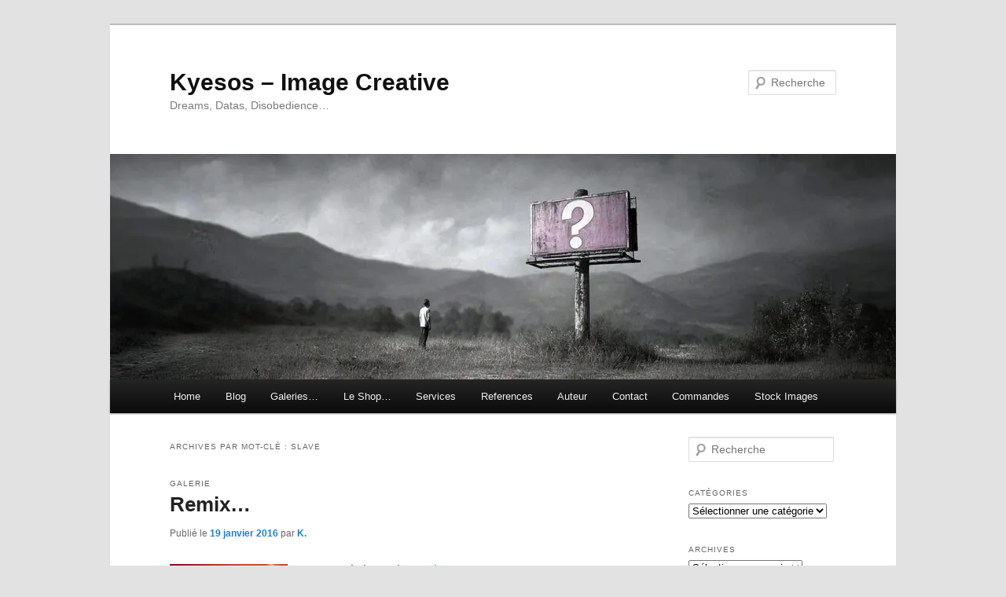

--- FILE ---
content_type: text/html; charset=UTF-8
request_url: https://www.kyesos.com/tag/slave/
body_size: 9779
content:
<!DOCTYPE html>
<html lang="fr-FR">
<head>
<meta charset="UTF-8" />
<meta name="viewport" content="width=device-width, initial-scale=1.0" />
<title>
slave | Kyesos &#8211; Image Creative	</title>
<link rel="profile" href="https://gmpg.org/xfn/11" />
<link rel="stylesheet" type="text/css" media="all" href="https://www.kyesos.com/wp-content/themes/twentyeleven/style.css?ver=20251202" />
<link rel="pingback" href="https://www.kyesos.com/xmlrpc.php">
<meta name='robots' content='max-image-preview:large' />
<link rel='dns-prefetch' href='//secure.gravatar.com' />
<link rel='dns-prefetch' href='//stats.wp.com' />
<link rel='dns-prefetch' href='//v0.wordpress.com' />
<link rel='dns-prefetch' href='//widgets.wp.com' />
<link rel='dns-prefetch' href='//s0.wp.com' />
<link rel='dns-prefetch' href='//0.gravatar.com' />
<link rel='dns-prefetch' href='//1.gravatar.com' />
<link rel='dns-prefetch' href='//2.gravatar.com' />
<link rel='preconnect' href='//i0.wp.com' />
<link rel="alternate" type="application/rss+xml" title="Kyesos - Image Creative &raquo; Flux" href="https://www.kyesos.com/feed/" />
<link rel="alternate" type="application/rss+xml" title="Kyesos - Image Creative &raquo; Flux des commentaires" href="https://www.kyesos.com/comments/feed/" />
<link rel="alternate" type="application/rss+xml" title="Kyesos - Image Creative &raquo; Flux de l’étiquette slave" href="https://www.kyesos.com/tag/slave/feed/" />
<style id='wp-img-auto-sizes-contain-inline-css' type='text/css'>
img:is([sizes=auto i],[sizes^="auto," i]){contain-intrinsic-size:3000px 1500px}
/*# sourceURL=wp-img-auto-sizes-contain-inline-css */
</style>
<style id='wp-emoji-styles-inline-css' type='text/css'>

	img.wp-smiley, img.emoji {
		display: inline !important;
		border: none !important;
		box-shadow: none !important;
		height: 1em !important;
		width: 1em !important;
		margin: 0 0.07em !important;
		vertical-align: -0.1em !important;
		background: none !important;
		padding: 0 !important;
	}
/*# sourceURL=wp-emoji-styles-inline-css */
</style>
<style id='wp-block-library-inline-css' type='text/css'>
:root{--wp-block-synced-color:#7a00df;--wp-block-synced-color--rgb:122,0,223;--wp-bound-block-color:var(--wp-block-synced-color);--wp-editor-canvas-background:#ddd;--wp-admin-theme-color:#007cba;--wp-admin-theme-color--rgb:0,124,186;--wp-admin-theme-color-darker-10:#006ba1;--wp-admin-theme-color-darker-10--rgb:0,107,160.5;--wp-admin-theme-color-darker-20:#005a87;--wp-admin-theme-color-darker-20--rgb:0,90,135;--wp-admin-border-width-focus:2px}@media (min-resolution:192dpi){:root{--wp-admin-border-width-focus:1.5px}}.wp-element-button{cursor:pointer}:root .has-very-light-gray-background-color{background-color:#eee}:root .has-very-dark-gray-background-color{background-color:#313131}:root .has-very-light-gray-color{color:#eee}:root .has-very-dark-gray-color{color:#313131}:root .has-vivid-green-cyan-to-vivid-cyan-blue-gradient-background{background:linear-gradient(135deg,#00d084,#0693e3)}:root .has-purple-crush-gradient-background{background:linear-gradient(135deg,#34e2e4,#4721fb 50%,#ab1dfe)}:root .has-hazy-dawn-gradient-background{background:linear-gradient(135deg,#faaca8,#dad0ec)}:root .has-subdued-olive-gradient-background{background:linear-gradient(135deg,#fafae1,#67a671)}:root .has-atomic-cream-gradient-background{background:linear-gradient(135deg,#fdd79a,#004a59)}:root .has-nightshade-gradient-background{background:linear-gradient(135deg,#330968,#31cdcf)}:root .has-midnight-gradient-background{background:linear-gradient(135deg,#020381,#2874fc)}:root{--wp--preset--font-size--normal:16px;--wp--preset--font-size--huge:42px}.has-regular-font-size{font-size:1em}.has-larger-font-size{font-size:2.625em}.has-normal-font-size{font-size:var(--wp--preset--font-size--normal)}.has-huge-font-size{font-size:var(--wp--preset--font-size--huge)}.has-text-align-center{text-align:center}.has-text-align-left{text-align:left}.has-text-align-right{text-align:right}.has-fit-text{white-space:nowrap!important}#end-resizable-editor-section{display:none}.aligncenter{clear:both}.items-justified-left{justify-content:flex-start}.items-justified-center{justify-content:center}.items-justified-right{justify-content:flex-end}.items-justified-space-between{justify-content:space-between}.screen-reader-text{border:0;clip-path:inset(50%);height:1px;margin:-1px;overflow:hidden;padding:0;position:absolute;width:1px;word-wrap:normal!important}.screen-reader-text:focus{background-color:#ddd;clip-path:none;color:#444;display:block;font-size:1em;height:auto;left:5px;line-height:normal;padding:15px 23px 14px;text-decoration:none;top:5px;width:auto;z-index:100000}html :where(.has-border-color){border-style:solid}html :where([style*=border-top-color]){border-top-style:solid}html :where([style*=border-right-color]){border-right-style:solid}html :where([style*=border-bottom-color]){border-bottom-style:solid}html :where([style*=border-left-color]){border-left-style:solid}html :where([style*=border-width]){border-style:solid}html :where([style*=border-top-width]){border-top-style:solid}html :where([style*=border-right-width]){border-right-style:solid}html :where([style*=border-bottom-width]){border-bottom-style:solid}html :where([style*=border-left-width]){border-left-style:solid}html :where(img[class*=wp-image-]){height:auto;max-width:100%}:where(figure){margin:0 0 1em}html :where(.is-position-sticky){--wp-admin--admin-bar--position-offset:var(--wp-admin--admin-bar--height,0px)}@media screen and (max-width:600px){html :where(.is-position-sticky){--wp-admin--admin-bar--position-offset:0px}}

/*# sourceURL=wp-block-library-inline-css */
</style><style id='global-styles-inline-css' type='text/css'>
:root{--wp--preset--aspect-ratio--square: 1;--wp--preset--aspect-ratio--4-3: 4/3;--wp--preset--aspect-ratio--3-4: 3/4;--wp--preset--aspect-ratio--3-2: 3/2;--wp--preset--aspect-ratio--2-3: 2/3;--wp--preset--aspect-ratio--16-9: 16/9;--wp--preset--aspect-ratio--9-16: 9/16;--wp--preset--color--black: #000;--wp--preset--color--cyan-bluish-gray: #abb8c3;--wp--preset--color--white: #fff;--wp--preset--color--pale-pink: #f78da7;--wp--preset--color--vivid-red: #cf2e2e;--wp--preset--color--luminous-vivid-orange: #ff6900;--wp--preset--color--luminous-vivid-amber: #fcb900;--wp--preset--color--light-green-cyan: #7bdcb5;--wp--preset--color--vivid-green-cyan: #00d084;--wp--preset--color--pale-cyan-blue: #8ed1fc;--wp--preset--color--vivid-cyan-blue: #0693e3;--wp--preset--color--vivid-purple: #9b51e0;--wp--preset--color--blue: #1982d1;--wp--preset--color--dark-gray: #373737;--wp--preset--color--medium-gray: #666;--wp--preset--color--light-gray: #e2e2e2;--wp--preset--gradient--vivid-cyan-blue-to-vivid-purple: linear-gradient(135deg,rgb(6,147,227) 0%,rgb(155,81,224) 100%);--wp--preset--gradient--light-green-cyan-to-vivid-green-cyan: linear-gradient(135deg,rgb(122,220,180) 0%,rgb(0,208,130) 100%);--wp--preset--gradient--luminous-vivid-amber-to-luminous-vivid-orange: linear-gradient(135deg,rgb(252,185,0) 0%,rgb(255,105,0) 100%);--wp--preset--gradient--luminous-vivid-orange-to-vivid-red: linear-gradient(135deg,rgb(255,105,0) 0%,rgb(207,46,46) 100%);--wp--preset--gradient--very-light-gray-to-cyan-bluish-gray: linear-gradient(135deg,rgb(238,238,238) 0%,rgb(169,184,195) 100%);--wp--preset--gradient--cool-to-warm-spectrum: linear-gradient(135deg,rgb(74,234,220) 0%,rgb(151,120,209) 20%,rgb(207,42,186) 40%,rgb(238,44,130) 60%,rgb(251,105,98) 80%,rgb(254,248,76) 100%);--wp--preset--gradient--blush-light-purple: linear-gradient(135deg,rgb(255,206,236) 0%,rgb(152,150,240) 100%);--wp--preset--gradient--blush-bordeaux: linear-gradient(135deg,rgb(254,205,165) 0%,rgb(254,45,45) 50%,rgb(107,0,62) 100%);--wp--preset--gradient--luminous-dusk: linear-gradient(135deg,rgb(255,203,112) 0%,rgb(199,81,192) 50%,rgb(65,88,208) 100%);--wp--preset--gradient--pale-ocean: linear-gradient(135deg,rgb(255,245,203) 0%,rgb(182,227,212) 50%,rgb(51,167,181) 100%);--wp--preset--gradient--electric-grass: linear-gradient(135deg,rgb(202,248,128) 0%,rgb(113,206,126) 100%);--wp--preset--gradient--midnight: linear-gradient(135deg,rgb(2,3,129) 0%,rgb(40,116,252) 100%);--wp--preset--font-size--small: 13px;--wp--preset--font-size--medium: 20px;--wp--preset--font-size--large: 36px;--wp--preset--font-size--x-large: 42px;--wp--preset--spacing--20: 0.44rem;--wp--preset--spacing--30: 0.67rem;--wp--preset--spacing--40: 1rem;--wp--preset--spacing--50: 1.5rem;--wp--preset--spacing--60: 2.25rem;--wp--preset--spacing--70: 3.38rem;--wp--preset--spacing--80: 5.06rem;--wp--preset--shadow--natural: 6px 6px 9px rgba(0, 0, 0, 0.2);--wp--preset--shadow--deep: 12px 12px 50px rgba(0, 0, 0, 0.4);--wp--preset--shadow--sharp: 6px 6px 0px rgba(0, 0, 0, 0.2);--wp--preset--shadow--outlined: 6px 6px 0px -3px rgb(255, 255, 255), 6px 6px rgb(0, 0, 0);--wp--preset--shadow--crisp: 6px 6px 0px rgb(0, 0, 0);}:where(.is-layout-flex){gap: 0.5em;}:where(.is-layout-grid){gap: 0.5em;}body .is-layout-flex{display: flex;}.is-layout-flex{flex-wrap: wrap;align-items: center;}.is-layout-flex > :is(*, div){margin: 0;}body .is-layout-grid{display: grid;}.is-layout-grid > :is(*, div){margin: 0;}:where(.wp-block-columns.is-layout-flex){gap: 2em;}:where(.wp-block-columns.is-layout-grid){gap: 2em;}:where(.wp-block-post-template.is-layout-flex){gap: 1.25em;}:where(.wp-block-post-template.is-layout-grid){gap: 1.25em;}.has-black-color{color: var(--wp--preset--color--black) !important;}.has-cyan-bluish-gray-color{color: var(--wp--preset--color--cyan-bluish-gray) !important;}.has-white-color{color: var(--wp--preset--color--white) !important;}.has-pale-pink-color{color: var(--wp--preset--color--pale-pink) !important;}.has-vivid-red-color{color: var(--wp--preset--color--vivid-red) !important;}.has-luminous-vivid-orange-color{color: var(--wp--preset--color--luminous-vivid-orange) !important;}.has-luminous-vivid-amber-color{color: var(--wp--preset--color--luminous-vivid-amber) !important;}.has-light-green-cyan-color{color: var(--wp--preset--color--light-green-cyan) !important;}.has-vivid-green-cyan-color{color: var(--wp--preset--color--vivid-green-cyan) !important;}.has-pale-cyan-blue-color{color: var(--wp--preset--color--pale-cyan-blue) !important;}.has-vivid-cyan-blue-color{color: var(--wp--preset--color--vivid-cyan-blue) !important;}.has-vivid-purple-color{color: var(--wp--preset--color--vivid-purple) !important;}.has-black-background-color{background-color: var(--wp--preset--color--black) !important;}.has-cyan-bluish-gray-background-color{background-color: var(--wp--preset--color--cyan-bluish-gray) !important;}.has-white-background-color{background-color: var(--wp--preset--color--white) !important;}.has-pale-pink-background-color{background-color: var(--wp--preset--color--pale-pink) !important;}.has-vivid-red-background-color{background-color: var(--wp--preset--color--vivid-red) !important;}.has-luminous-vivid-orange-background-color{background-color: var(--wp--preset--color--luminous-vivid-orange) !important;}.has-luminous-vivid-amber-background-color{background-color: var(--wp--preset--color--luminous-vivid-amber) !important;}.has-light-green-cyan-background-color{background-color: var(--wp--preset--color--light-green-cyan) !important;}.has-vivid-green-cyan-background-color{background-color: var(--wp--preset--color--vivid-green-cyan) !important;}.has-pale-cyan-blue-background-color{background-color: var(--wp--preset--color--pale-cyan-blue) !important;}.has-vivid-cyan-blue-background-color{background-color: var(--wp--preset--color--vivid-cyan-blue) !important;}.has-vivid-purple-background-color{background-color: var(--wp--preset--color--vivid-purple) !important;}.has-black-border-color{border-color: var(--wp--preset--color--black) !important;}.has-cyan-bluish-gray-border-color{border-color: var(--wp--preset--color--cyan-bluish-gray) !important;}.has-white-border-color{border-color: var(--wp--preset--color--white) !important;}.has-pale-pink-border-color{border-color: var(--wp--preset--color--pale-pink) !important;}.has-vivid-red-border-color{border-color: var(--wp--preset--color--vivid-red) !important;}.has-luminous-vivid-orange-border-color{border-color: var(--wp--preset--color--luminous-vivid-orange) !important;}.has-luminous-vivid-amber-border-color{border-color: var(--wp--preset--color--luminous-vivid-amber) !important;}.has-light-green-cyan-border-color{border-color: var(--wp--preset--color--light-green-cyan) !important;}.has-vivid-green-cyan-border-color{border-color: var(--wp--preset--color--vivid-green-cyan) !important;}.has-pale-cyan-blue-border-color{border-color: var(--wp--preset--color--pale-cyan-blue) !important;}.has-vivid-cyan-blue-border-color{border-color: var(--wp--preset--color--vivid-cyan-blue) !important;}.has-vivid-purple-border-color{border-color: var(--wp--preset--color--vivid-purple) !important;}.has-vivid-cyan-blue-to-vivid-purple-gradient-background{background: var(--wp--preset--gradient--vivid-cyan-blue-to-vivid-purple) !important;}.has-light-green-cyan-to-vivid-green-cyan-gradient-background{background: var(--wp--preset--gradient--light-green-cyan-to-vivid-green-cyan) !important;}.has-luminous-vivid-amber-to-luminous-vivid-orange-gradient-background{background: var(--wp--preset--gradient--luminous-vivid-amber-to-luminous-vivid-orange) !important;}.has-luminous-vivid-orange-to-vivid-red-gradient-background{background: var(--wp--preset--gradient--luminous-vivid-orange-to-vivid-red) !important;}.has-very-light-gray-to-cyan-bluish-gray-gradient-background{background: var(--wp--preset--gradient--very-light-gray-to-cyan-bluish-gray) !important;}.has-cool-to-warm-spectrum-gradient-background{background: var(--wp--preset--gradient--cool-to-warm-spectrum) !important;}.has-blush-light-purple-gradient-background{background: var(--wp--preset--gradient--blush-light-purple) !important;}.has-blush-bordeaux-gradient-background{background: var(--wp--preset--gradient--blush-bordeaux) !important;}.has-luminous-dusk-gradient-background{background: var(--wp--preset--gradient--luminous-dusk) !important;}.has-pale-ocean-gradient-background{background: var(--wp--preset--gradient--pale-ocean) !important;}.has-electric-grass-gradient-background{background: var(--wp--preset--gradient--electric-grass) !important;}.has-midnight-gradient-background{background: var(--wp--preset--gradient--midnight) !important;}.has-small-font-size{font-size: var(--wp--preset--font-size--small) !important;}.has-medium-font-size{font-size: var(--wp--preset--font-size--medium) !important;}.has-large-font-size{font-size: var(--wp--preset--font-size--large) !important;}.has-x-large-font-size{font-size: var(--wp--preset--font-size--x-large) !important;}
/*# sourceURL=global-styles-inline-css */
</style>

<style id='classic-theme-styles-inline-css' type='text/css'>
/*! This file is auto-generated */
.wp-block-button__link{color:#fff;background-color:#32373c;border-radius:9999px;box-shadow:none;text-decoration:none;padding:calc(.667em + 2px) calc(1.333em + 2px);font-size:1.125em}.wp-block-file__button{background:#32373c;color:#fff;text-decoration:none}
/*# sourceURL=/wp-includes/css/classic-themes.min.css */
</style>
<link rel='stylesheet' id='twentyeleven-block-style-css' href='https://www.kyesos.com/wp-content/themes/twentyeleven/blocks.css?ver=20240703' type='text/css' media='all' />
<link rel='stylesheet' id='jetpack_likes-css' href='https://www.kyesos.com/wp-content/plugins/jetpack/modules/likes/style.css?ver=15.3.1' type='text/css' media='all' />
<link rel="https://api.w.org/" href="https://www.kyesos.com/wp-json/" /><link rel="alternate" title="JSON" type="application/json" href="https://www.kyesos.com/wp-json/wp/v2/tags/1387" /><link rel="EditURI" type="application/rsd+xml" title="RSD" href="https://www.kyesos.com/xmlrpc.php?rsd" />

	<style>img#wpstats{display:none}</style>
		
<!-- Jetpack Open Graph Tags -->
<meta property="og:type" content="website" />
<meta property="og:title" content="slave &#8211; Kyesos &#8211; Image Creative" />
<meta property="og:url" content="https://www.kyesos.com/tag/slave/" />
<meta property="og:site_name" content="Kyesos - Image Creative" />
<meta property="og:image" content="https://s0.wp.com/i/blank.jpg" />
<meta property="og:image:width" content="200" />
<meta property="og:image:height" content="200" />
<meta property="og:image:alt" content="" />
<meta property="og:locale" content="fr_FR" />
<meta name="twitter:site" content="@Kyesos" />

<!-- End Jetpack Open Graph Tags -->
</head>

<body class="archive tag tag-slave tag-1387 wp-embed-responsive wp-theme-twentyeleven two-column right-sidebar">
<div class="skip-link"><a class="assistive-text" href="#content">Aller au contenu principal</a></div><div class="skip-link"><a class="assistive-text" href="#secondary">Aller au contenu secondaire</a></div><div id="page" class="hfeed">
	<header id="branding">
			<hgroup>
									<h1 id="site-title"><span><a href="https://www.kyesos.com/" rel="home" >Kyesos &#8211; Image Creative</a></span></h1>
										<h2 id="site-description">Dreams, Datas, Disobedience&#8230;</h2>
							</hgroup>

						<a href="https://www.kyesos.com/" rel="home" >
				<img src="https://www.kyesos.com/wp-content/uploads/2025/10/cropped-Kyesos-NowhereLand05-nightshade-intensity-DEFAULT-V1.jpg" width="1000" height="287" alt="Kyesos &#8211; Image Creative" srcset="https://i0.wp.com/www.kyesos.com/wp-content/uploads/2025/10/cropped-Kyesos-NowhereLand05-nightshade-intensity-DEFAULT-V1.jpg?w=1000&amp;ssl=1 1000w, https://i0.wp.com/www.kyesos.com/wp-content/uploads/2025/10/cropped-Kyesos-NowhereLand05-nightshade-intensity-DEFAULT-V1.jpg?resize=300%2C86&amp;ssl=1 300w, https://i0.wp.com/www.kyesos.com/wp-content/uploads/2025/10/cropped-Kyesos-NowhereLand05-nightshade-intensity-DEFAULT-V1.jpg?resize=768%2C220&amp;ssl=1 768w, https://i0.wp.com/www.kyesos.com/wp-content/uploads/2025/10/cropped-Kyesos-NowhereLand05-nightshade-intensity-DEFAULT-V1.jpg?resize=500%2C144&amp;ssl=1 500w" sizes="(max-width: 1000px) 100vw, 1000px" decoding="async" fetchpriority="high" />			</a>
			
									<form method="get" id="searchform" action="https://www.kyesos.com/">
		<label for="s" class="assistive-text">Recherche</label>
		<input type="text" class="field" name="s" id="s" placeholder="Recherche" />
		<input type="submit" class="submit" name="submit" id="searchsubmit" value="Recherche" />
	</form>
			
			<nav id="access">
				<h3 class="assistive-text">Menu principal</h3>
				<div class="menu-all-container"><ul id="menu-all" class="menu"><li id="menu-item-17" class="menu-item menu-item-type-post_type menu-item-object-page menu-item-17"><a href="https://www.kyesos.com/home/">Home</a></li>
<li id="menu-item-14" class="menu-item menu-item-type-post_type menu-item-object-page menu-item-home current_page_parent menu-item-14"><a href="https://www.kyesos.com/home/blog/">Blog</a></li>
<li id="menu-item-16" class="menu-item menu-item-type-post_type menu-item-object-page menu-item-has-children menu-item-16"><a href="https://www.kyesos.com/home/galeries/">Galeries…</a>
<ul class="sub-menu">
	<li id="menu-item-342" class="menu-item menu-item-type-custom menu-item-object-custom menu-item-342"><a href="https://kyesos.com/portfolio-items/meta-object-i-la-genese/">Meta Objets I</a></li>
	<li id="menu-item-343" class="menu-item menu-item-type-custom menu-item-object-custom menu-item-343"><a href="https://kyesos.com/portfolio-items/meta-object-ii-plus-loin/">Meta Objets II</a></li>
	<li id="menu-item-344" class="menu-item menu-item-type-custom menu-item-object-custom menu-item-344"><a href="https://kyesos.com/portfolio-items/la-collection-ixixi/">iXiXi</a></li>
	<li id="menu-item-345" class="menu-item menu-item-type-custom menu-item-object-custom menu-item-345"><a href="https://kyesos.com/portfolio-items/collection-brain-lag/">Brain Lag</a></li>
	<li id="menu-item-346" class="menu-item menu-item-type-custom menu-item-object-custom menu-item-346"><a href="https://kyesos.com/portfolio-items/collection-corners-of-world/">Corners of World</a></li>
	<li id="menu-item-347" class="menu-item menu-item-type-custom menu-item-object-custom menu-item-347"><a href="https://kyesos.com/portfolio-items/collection-robopolis/">Robopolis</a></li>
	<li id="menu-item-348" class="menu-item menu-item-type-custom menu-item-object-custom menu-item-348"><a href="https://kyesos.com/portfolio-items/infornography-i-ii-et-iii-origine/">Infornography I II III</a></li>
	<li id="menu-item-349" class="menu-item menu-item-type-custom menu-item-object-custom menu-item-349"><a href="https://kyesos.com/portfolio-items/infornography-iv-au-dela-de-lecran/">Infornography IV</a></li>
	<li id="menu-item-1511" class="menu-item menu-item-type-custom menu-item-object-custom menu-item-1511"><a href="https://www.kyesos.com/portfolio-items/infornography-v-evasions/">Infornography V</a></li>
	<li id="menu-item-350" class="menu-item menu-item-type-custom menu-item-object-custom menu-item-350"><a href="https://kyesos.com/portfolio-items/collection-on-stage/">On Stage</a></li>
	<li id="menu-item-171" class="menu-item menu-item-type-post_type menu-item-object-page menu-item-171"><a href="https://www.kyesos.com/home/galeries/photo-mix/">Visual-Mix</a></li>
</ul>
</li>
<li id="menu-item-2334" class="menu-item menu-item-type-post_type menu-item-object-page menu-item-2334"><a href="https://www.kyesos.com/home/le-shop/">Le Shop…</a></li>
<li id="menu-item-228" class="menu-item menu-item-type-post_type menu-item-object-page menu-item-has-children menu-item-228"><a href="https://www.kyesos.com/services/">Services</a>
<ul class="sub-menu">
	<li id="menu-item-351" class="menu-item menu-item-type-custom menu-item-object-custom menu-item-351"><a href="https://kyesos.com/portfolio-items/sg01/">Créations graphiques</a></li>
	<li id="menu-item-352" class="menu-item menu-item-type-custom menu-item-object-custom menu-item-352"><a href="https://kyesos.com/portfolio-items/sg02/">Photographie</a></li>
	<li id="menu-item-353" class="menu-item menu-item-type-custom menu-item-object-custom menu-item-353"><a href="https://kyesos.com/portfolio-items/sg03/">Post-production &#038; mastering</a></li>
	<li id="menu-item-354" class="menu-item menu-item-type-custom menu-item-object-custom menu-item-354"><a href="https://kyesos.com/portfolio-items/sg04/">Web &#038; community management</a></li>
</ul>
</li>
<li id="menu-item-19" class="menu-item menu-item-type-post_type menu-item-object-page menu-item-19"><a href="https://www.kyesos.com/references/">References</a></li>
<li id="menu-item-46" class="menu-item menu-item-type-post_type menu-item-object-page menu-item-46"><a href="https://www.kyesos.com/about/">Auteur</a></li>
<li id="menu-item-15" class="menu-item menu-item-type-post_type menu-item-object-page menu-item-15"><a href="https://www.kyesos.com/contact/">Contact</a></li>
<li id="menu-item-1416" class="menu-item menu-item-type-post_type menu-item-object-page menu-item-1416"><a href="https://www.kyesos.com/commandes/">Commandes</a></li>
<li id="menu-item-2349" class="menu-item menu-item-type-post_type menu-item-object-page menu-item-2349"><a href="https://www.kyesos.com/stock-images/">Stock Images</a></li>
</ul></div>			</nav><!-- #access -->
	</header><!-- #branding -->


	<div id="main">

		<section id="primary">
			<div id="content" role="main">

			
				<header class="page-header">
					<h1 class="page-title">
					Archives par mot-clé&nbsp;: <span>slave</span>					</h1>

									</header>

				
				
					
<article id="post-2121" class="post-2121 post type-post status-publish format-gallery has-post-thumbnail hentry category-info category-le-shop category-news-2 category-previews tag-art tag-artwork tag-collector tag-decoration tag-design tag-fetish tag-graphisme tag-happiness tag-illustration tag-image tag-kyesos tag-limite tag-moderne tag-nouveau tag-poster tag-slave tag-tableau tag-tirage post_format-post-format-gallery">
	<header class="entry-header">
		<hgroup>
			<h2 class="entry-title"><a href="https://www.kyesos.com/remix/" rel="bookmark">Remix&#8230;</a></h2>
			<h3 class="entry-format">Galerie</h3>
		</hgroup>

		<div class="entry-meta">
			<span class="sep">Publié le </span><a href="https://www.kyesos.com/remix/" title="12:01" rel="bookmark"><time class="entry-date" datetime="2016-01-19T12:01:10+01:00">19 janvier 2016</time></a><span class="by-author"> <span class="sep"> par </span> <span class="author vcard"><a class="url fn n" href="https://www.kyesos.com/author/khenzu/" title="Afficher tous les articles par K." rel="author">K.</a></span></span>		</div><!-- .entry-meta -->
	</header><!-- .entry-header -->

			<div class="entry-content">
							<figure class="gallery-thumb">
					<a href="https://www.kyesos.com/remix/"><img width="150" height="150" src="https://i0.wp.com/www.kyesos.com/wp-content/uploads/2016/01/Kyesos-Happiness2016.jpg?resize=150%2C150&amp;ssl=1" class="attachment-thumbnail size-thumbnail" alt="Happiness in slavery 2016 colour edition by Kyesos" decoding="async" srcset="https://i0.wp.com/www.kyesos.com/wp-content/uploads/2016/01/Kyesos-Happiness2016.jpg?resize=150%2C150&amp;ssl=1 150w, https://i0.wp.com/www.kyesos.com/wp-content/uploads/2016/01/Kyesos-Happiness2016.jpg?resize=50%2C50&amp;ssl=1 50w, https://i0.wp.com/www.kyesos.com/wp-content/uploads/2016/01/Kyesos-Happiness2016.jpg?resize=240%2C240&amp;ssl=1 240w, https://i0.wp.com/www.kyesos.com/wp-content/uploads/2016/01/Kyesos-Happiness2016.jpg?resize=100%2C100&amp;ssl=1 100w, https://i0.wp.com/www.kyesos.com/wp-content/uploads/2016/01/Kyesos-Happiness2016.jpg?zoom=2&amp;resize=150%2C150&amp;ssl=1 300w, https://i0.wp.com/www.kyesos.com/wp-content/uploads/2016/01/Kyesos-Happiness2016.jpg?zoom=3&amp;resize=150%2C150&amp;ssl=1 450w" sizes="(max-width: 150px) 100vw, 150px" /></a>
	</figure><!-- .gallery-thumb -->

	<p><em>
					Cette galerie contient <a href="https://www.kyesos.com/remix/" title="Permalien vers Remix&#8230;" rel="bookmark">2 photos</a>.					</em></p>
										<p>Dire qu&rsquo;une image est achevée, c&rsquo;est un peu comme prétendre que c&rsquo;est la dernière rotation de la Terre : improbable. C&rsquo;est donc sans complexes que ressort des carton un visuel créé autour de 2007 qui vous avait été présenté en &hellip; <a href="https://www.kyesos.com/remix/">Continuer la lecture <span class="meta-nav">&rarr;</span></a></p>
						</div><!-- .entry-content -->
	
	<footer class="entry-meta">
		
				<span class="cat-links">
			<span class="entry-utility-prep entry-utility-prep-cat-links">Publié dans</span> <a href="https://www.kyesos.com/category/news-2/info/" rel="category tag">Info</a>, <a href="https://www.kyesos.com/category/le-shop/" rel="category tag">Le Shop</a>, <a href="https://www.kyesos.com/category/news-2/" rel="category tag">News</a>, <a href="https://www.kyesos.com/category/news-2/previews/" rel="category tag">Previews</a>		</span>
		
				<span class="sep"> | </span>
					<span class="tag-links">
			<span class="entry-utility-prep entry-utility-prep-tag-links">Marqué avec</span> <a href="https://www.kyesos.com/tag/art/" rel="tag">art</a>, <a href="https://www.kyesos.com/tag/artwork/" rel="tag">artwork</a>, <a href="https://www.kyesos.com/tag/collector/" rel="tag">collector</a>, <a href="https://www.kyesos.com/tag/decoration/" rel="tag">décoration</a>, <a href="https://www.kyesos.com/tag/design/" rel="tag">design</a>, <a href="https://www.kyesos.com/tag/fetish/" rel="tag">fetish</a>, <a href="https://www.kyesos.com/tag/graphisme/" rel="tag">graphisme</a>, <a href="https://www.kyesos.com/tag/happiness/" rel="tag">happiness</a>, <a href="https://www.kyesos.com/tag/illustration/" rel="tag">illustration</a>, <a href="https://www.kyesos.com/tag/image/" rel="tag">image</a>, <a href="https://www.kyesos.com/tag/kyesos/" rel="tag">kyesos</a>, <a href="https://www.kyesos.com/tag/limite/" rel="tag">limité</a>, <a href="https://www.kyesos.com/tag/moderne/" rel="tag">moderne</a>, <a href="https://www.kyesos.com/tag/nouveau/" rel="tag">nouveau</a>, <a href="https://www.kyesos.com/tag/poster/" rel="tag">poster</a>, <a href="https://www.kyesos.com/tag/slave/" rel="tag">slave</a>, <a href="https://www.kyesos.com/tag/tableau/" rel="tag">tableau</a>, <a href="https://www.kyesos.com/tag/tirage/" rel="tag">tirage</a>		</span>
		
		
			</footer><!-- .entry-meta -->
</article><!-- #post-2121 -->

				
				
			
			</div><!-- #content -->
		</section><!-- #primary -->

		<div id="secondary" class="widget-area" role="complementary">
			<aside id="search-2" class="widget widget_search">	<form method="get" id="searchform" action="https://www.kyesos.com/">
		<label for="s" class="assistive-text">Recherche</label>
		<input type="text" class="field" name="s" id="s" placeholder="Recherche" />
		<input type="submit" class="submit" name="submit" id="searchsubmit" value="Recherche" />
	</form>
</aside><aside id="categories-2" class="widget widget_categories"><h3 class="widget-title">Catégories</h3><form action="https://www.kyesos.com" method="get"><label class="screen-reader-text" for="cat">Catégories</label><select  name='cat' id='cat' class='postform'>
	<option value='-1'>Sélectionner une catégorie</option>
	<option class="level-0" value="52">Audio&nbsp;&nbsp;(3)</option>
	<option class="level-0" value="51">Info&nbsp;&nbsp;(304)</option>
	<option class="level-0" value="53">Le Shop&nbsp;&nbsp;(123)</option>
	<option class="level-0" value="48">News&nbsp;&nbsp;(392)</option>
	<option class="level-0" value="49">Previews&nbsp;&nbsp;(150)</option>
	<option class="level-0" value="54">Services&nbsp;&nbsp;(4)</option>
	<option class="level-0" value="1">Uncategorized&nbsp;&nbsp;(5)</option>
	<option class="level-0" value="50">Work in progress&#8230;&nbsp;&nbsp;(28)</option>
</select>
</form><script type="text/javascript">
/* <![CDATA[ */

( ( dropdownId ) => {
	const dropdown = document.getElementById( dropdownId );
	function onSelectChange() {
		setTimeout( () => {
			if ( 'escape' === dropdown.dataset.lastkey ) {
				return;
			}
			if ( dropdown.value && parseInt( dropdown.value ) > 0 && dropdown instanceof HTMLSelectElement ) {
				dropdown.parentElement.submit();
			}
		}, 250 );
	}
	function onKeyUp( event ) {
		if ( 'Escape' === event.key ) {
			dropdown.dataset.lastkey = 'escape';
		} else {
			delete dropdown.dataset.lastkey;
		}
	}
	function onClick() {
		delete dropdown.dataset.lastkey;
	}
	dropdown.addEventListener( 'keyup', onKeyUp );
	dropdown.addEventListener( 'click', onClick );
	dropdown.addEventListener( 'change', onSelectChange );
})( "cat" );

//# sourceURL=WP_Widget_Categories%3A%3Awidget
/* ]]> */
</script>
</aside><aside id="archives-2" class="widget widget_archive"><h3 class="widget-title">Archives</h3>		<label class="screen-reader-text" for="archives-dropdown-2">Archives</label>
		<select id="archives-dropdown-2" name="archive-dropdown">
			
			<option value="">Sélectionner un mois</option>
				<option value='https://www.kyesos.com/2025/12/'> décembre 2025 &nbsp;(4)</option>
	<option value='https://www.kyesos.com/2025/11/'> novembre 2025 &nbsp;(12)</option>
	<option value='https://www.kyesos.com/2025/10/'> octobre 2025 &nbsp;(1)</option>
	<option value='https://www.kyesos.com/2024/11/'> novembre 2024 &nbsp;(1)</option>
	<option value='https://www.kyesos.com/2023/06/'> juin 2023 &nbsp;(1)</option>
	<option value='https://www.kyesos.com/2021/03/'> mars 2021 &nbsp;(1)</option>
	<option value='https://www.kyesos.com/2020/05/'> mai 2020 &nbsp;(1)</option>
	<option value='https://www.kyesos.com/2019/06/'> juin 2019 &nbsp;(1)</option>
	<option value='https://www.kyesos.com/2018/09/'> septembre 2018 &nbsp;(1)</option>
	<option value='https://www.kyesos.com/2018/08/'> août 2018 &nbsp;(1)</option>
	<option value='https://www.kyesos.com/2018/07/'> juillet 2018 &nbsp;(4)</option>
	<option value='https://www.kyesos.com/2018/05/'> mai 2018 &nbsp;(1)</option>
	<option value='https://www.kyesos.com/2018/04/'> avril 2018 &nbsp;(1)</option>
	<option value='https://www.kyesos.com/2018/03/'> mars 2018 &nbsp;(3)</option>
	<option value='https://www.kyesos.com/2018/02/'> février 2018 &nbsp;(1)</option>
	<option value='https://www.kyesos.com/2017/12/'> décembre 2017 &nbsp;(2)</option>
	<option value='https://www.kyesos.com/2017/11/'> novembre 2017 &nbsp;(2)</option>
	<option value='https://www.kyesos.com/2017/10/'> octobre 2017 &nbsp;(4)</option>
	<option value='https://www.kyesos.com/2017/09/'> septembre 2017 &nbsp;(4)</option>
	<option value='https://www.kyesos.com/2017/08/'> août 2017 &nbsp;(2)</option>
	<option value='https://www.kyesos.com/2017/07/'> juillet 2017 &nbsp;(2)</option>
	<option value='https://www.kyesos.com/2017/06/'> juin 2017 &nbsp;(22)</option>
	<option value='https://www.kyesos.com/2017/05/'> mai 2017 &nbsp;(5)</option>
	<option value='https://www.kyesos.com/2017/04/'> avril 2017 &nbsp;(1)</option>
	<option value='https://www.kyesos.com/2017/03/'> mars 2017 &nbsp;(3)</option>
	<option value='https://www.kyesos.com/2017/02/'> février 2017 &nbsp;(2)</option>
	<option value='https://www.kyesos.com/2017/01/'> janvier 2017 &nbsp;(14)</option>
	<option value='https://www.kyesos.com/2016/12/'> décembre 2016 &nbsp;(1)</option>
	<option value='https://www.kyesos.com/2016/10/'> octobre 2016 &nbsp;(1)</option>
	<option value='https://www.kyesos.com/2016/09/'> septembre 2016 &nbsp;(2)</option>
	<option value='https://www.kyesos.com/2016/07/'> juillet 2016 &nbsp;(2)</option>
	<option value='https://www.kyesos.com/2016/06/'> juin 2016 &nbsp;(3)</option>
	<option value='https://www.kyesos.com/2016/05/'> mai 2016 &nbsp;(1)</option>
	<option value='https://www.kyesos.com/2016/04/'> avril 2016 &nbsp;(2)</option>
	<option value='https://www.kyesos.com/2016/02/'> février 2016 &nbsp;(1)</option>
	<option value='https://www.kyesos.com/2016/01/'> janvier 2016 &nbsp;(11)</option>
	<option value='https://www.kyesos.com/2015/12/'> décembre 2015 &nbsp;(14)</option>
	<option value='https://www.kyesos.com/2015/11/'> novembre 2015 &nbsp;(15)</option>
	<option value='https://www.kyesos.com/2015/10/'> octobre 2015 &nbsp;(6)</option>
	<option value='https://www.kyesos.com/2015/09/'> septembre 2015 &nbsp;(10)</option>
	<option value='https://www.kyesos.com/2015/08/'> août 2015 &nbsp;(12)</option>
	<option value='https://www.kyesos.com/2015/07/'> juillet 2015 &nbsp;(8)</option>
	<option value='https://www.kyesos.com/2015/06/'> juin 2015 &nbsp;(4)</option>
	<option value='https://www.kyesos.com/2015/05/'> mai 2015 &nbsp;(1)</option>
	<option value='https://www.kyesos.com/2015/04/'> avril 2015 &nbsp;(2)</option>
	<option value='https://www.kyesos.com/2015/03/'> mars 2015 &nbsp;(5)</option>
	<option value='https://www.kyesos.com/2015/02/'> février 2015 &nbsp;(1)</option>
	<option value='https://www.kyesos.com/2015/01/'> janvier 2015 &nbsp;(1)</option>
	<option value='https://www.kyesos.com/2014/12/'> décembre 2014 &nbsp;(8)</option>
	<option value='https://www.kyesos.com/2014/11/'> novembre 2014 &nbsp;(6)</option>
	<option value='https://www.kyesos.com/2014/10/'> octobre 2014 &nbsp;(2)</option>
	<option value='https://www.kyesos.com/2014/09/'> septembre 2014 &nbsp;(8)</option>
	<option value='https://www.kyesos.com/2014/07/'> juillet 2014 &nbsp;(9)</option>
	<option value='https://www.kyesos.com/2014/06/'> juin 2014 &nbsp;(8)</option>
	<option value='https://www.kyesos.com/2014/05/'> mai 2014 &nbsp;(14)</option>
	<option value='https://www.kyesos.com/2014/04/'> avril 2014 &nbsp;(15)</option>
	<option value='https://www.kyesos.com/2014/03/'> mars 2014 &nbsp;(6)</option>
	<option value='https://www.kyesos.com/2014/02/'> février 2014 &nbsp;(12)</option>
	<option value='https://www.kyesos.com/2014/01/'> janvier 2014 &nbsp;(18)</option>
	<option value='https://www.kyesos.com/2013/12/'> décembre 2013 &nbsp;(20)</option>
	<option value='https://www.kyesos.com/2013/11/'> novembre 2013 &nbsp;(10)</option>
	<option value='https://www.kyesos.com/2013/10/'> octobre 2013 &nbsp;(34)</option>
	<option value='https://www.kyesos.com/2013/09/'> septembre 2013 &nbsp;(14)</option>
	<option value='https://www.kyesos.com/2013/08/'> août 2013 &nbsp;(10)</option>
	<option value='https://www.kyesos.com/2013/07/'> juillet 2013 &nbsp;(3)</option>
	<option value='https://www.kyesos.com/2013/06/'> juin 2013 &nbsp;(1)</option>
	<option value='https://www.kyesos.com/2013/02/'> février 2013 &nbsp;(1)</option>

		</select>

			<script type="text/javascript">
/* <![CDATA[ */

( ( dropdownId ) => {
	const dropdown = document.getElementById( dropdownId );
	function onSelectChange() {
		setTimeout( () => {
			if ( 'escape' === dropdown.dataset.lastkey ) {
				return;
			}
			if ( dropdown.value ) {
				document.location.href = dropdown.value;
			}
		}, 250 );
	}
	function onKeyUp( event ) {
		if ( 'Escape' === event.key ) {
			dropdown.dataset.lastkey = 'escape';
		} else {
			delete dropdown.dataset.lastkey;
		}
	}
	function onClick() {
		delete dropdown.dataset.lastkey;
	}
	dropdown.addEventListener( 'keyup', onKeyUp );
	dropdown.addEventListener( 'click', onClick );
	dropdown.addEventListener( 'change', onSelectChange );
})( "archives-dropdown-2" );

//# sourceURL=WP_Widget_Archives%3A%3Awidget
/* ]]> */
</script>
</aside>		</div><!-- #secondary .widget-area -->

	</div><!-- #main -->

	<footer id="colophon">

			
<div id="supplementary" class="one">
	
	
		<div id="third" class="widget-area" role="complementary">
		<aside id="categories-3" class="widget widget_categories"><h3 class="widget-title">Catégories :</h3>
			<ul>
					<li class="cat-item cat-item-52"><a href="https://www.kyesos.com/category/audio/">Audio</a> (3)
</li>
	<li class="cat-item cat-item-51"><a href="https://www.kyesos.com/category/news-2/info/">Info</a> (304)
</li>
	<li class="cat-item cat-item-53"><a href="https://www.kyesos.com/category/le-shop/">Le Shop</a> (123)
</li>
	<li class="cat-item cat-item-48"><a href="https://www.kyesos.com/category/news-2/">News</a> (392)
</li>
	<li class="cat-item cat-item-49"><a href="https://www.kyesos.com/category/news-2/previews/">Previews</a> (150)
</li>
	<li class="cat-item cat-item-54"><a href="https://www.kyesos.com/category/services/">Services</a> (4)
</li>
	<li class="cat-item cat-item-1"><a href="https://www.kyesos.com/category/uncategorized/">Uncategorized</a> (5)
</li>
	<li class="cat-item cat-item-50"><a href="https://www.kyesos.com/category/news-2/work-in-progress/">Work in progress&#8230;</a> (28)
</li>
			</ul>

			</aside>	</div><!-- #third .widget-area -->
	</div><!-- #supplementary -->

			<div id="site-generator">
												<a href="https://wordpress.org/" class="imprint" title="Plate-forme de publication personnelle à la pointe de la sémantique">
					Fièrement propulsé par WordPress				</a>
			</div>
	</footer><!-- #colophon -->
</div><!-- #page -->

<script type="speculationrules">
{"prefetch":[{"source":"document","where":{"and":[{"href_matches":"/*"},{"not":{"href_matches":["/wp-*.php","/wp-admin/*","/wp-content/uploads/*","/wp-content/*","/wp-content/plugins/*","/wp-content/themes/twentyeleven/*","/*\\?(.+)"]}},{"not":{"selector_matches":"a[rel~=\"nofollow\"]"}},{"not":{"selector_matches":".no-prefetch, .no-prefetch a"}}]},"eagerness":"conservative"}]}
</script>
<script type="text/javascript" id="jetpack-stats-js-before">
/* <![CDATA[ */
_stq = window._stq || [];
_stq.push([ "view", JSON.parse("{\"v\":\"ext\",\"blog\":\"105389473\",\"post\":\"0\",\"tz\":\"1\",\"srv\":\"www.kyesos.com\",\"arch_tag\":\"slave\",\"arch_results\":\"1\",\"j\":\"1:15.3.1\"}") ]);
_stq.push([ "clickTrackerInit", "105389473", "0" ]);
//# sourceURL=jetpack-stats-js-before
/* ]]> */
</script>
<script type="text/javascript" src="https://stats.wp.com/e-202604.js" id="jetpack-stats-js" defer="defer" data-wp-strategy="defer"></script>
<script id="wp-emoji-settings" type="application/json">
{"baseUrl":"https://s.w.org/images/core/emoji/17.0.2/72x72/","ext":".png","svgUrl":"https://s.w.org/images/core/emoji/17.0.2/svg/","svgExt":".svg","source":{"concatemoji":"https://www.kyesos.com/wp-includes/js/wp-emoji-release.min.js?ver=c0daa58d4c212726c7c158c1d43214eb"}}
</script>
<script type="module">
/* <![CDATA[ */
/*! This file is auto-generated */
const a=JSON.parse(document.getElementById("wp-emoji-settings").textContent),o=(window._wpemojiSettings=a,"wpEmojiSettingsSupports"),s=["flag","emoji"];function i(e){try{var t={supportTests:e,timestamp:(new Date).valueOf()};sessionStorage.setItem(o,JSON.stringify(t))}catch(e){}}function c(e,t,n){e.clearRect(0,0,e.canvas.width,e.canvas.height),e.fillText(t,0,0);t=new Uint32Array(e.getImageData(0,0,e.canvas.width,e.canvas.height).data);e.clearRect(0,0,e.canvas.width,e.canvas.height),e.fillText(n,0,0);const a=new Uint32Array(e.getImageData(0,0,e.canvas.width,e.canvas.height).data);return t.every((e,t)=>e===a[t])}function p(e,t){e.clearRect(0,0,e.canvas.width,e.canvas.height),e.fillText(t,0,0);var n=e.getImageData(16,16,1,1);for(let e=0;e<n.data.length;e++)if(0!==n.data[e])return!1;return!0}function u(e,t,n,a){switch(t){case"flag":return n(e,"\ud83c\udff3\ufe0f\u200d\u26a7\ufe0f","\ud83c\udff3\ufe0f\u200b\u26a7\ufe0f")?!1:!n(e,"\ud83c\udde8\ud83c\uddf6","\ud83c\udde8\u200b\ud83c\uddf6")&&!n(e,"\ud83c\udff4\udb40\udc67\udb40\udc62\udb40\udc65\udb40\udc6e\udb40\udc67\udb40\udc7f","\ud83c\udff4\u200b\udb40\udc67\u200b\udb40\udc62\u200b\udb40\udc65\u200b\udb40\udc6e\u200b\udb40\udc67\u200b\udb40\udc7f");case"emoji":return!a(e,"\ud83e\u1fac8")}return!1}function f(e,t,n,a){let r;const o=(r="undefined"!=typeof WorkerGlobalScope&&self instanceof WorkerGlobalScope?new OffscreenCanvas(300,150):document.createElement("canvas")).getContext("2d",{willReadFrequently:!0}),s=(o.textBaseline="top",o.font="600 32px Arial",{});return e.forEach(e=>{s[e]=t(o,e,n,a)}),s}function r(e){var t=document.createElement("script");t.src=e,t.defer=!0,document.head.appendChild(t)}a.supports={everything:!0,everythingExceptFlag:!0},new Promise(t=>{let n=function(){try{var e=JSON.parse(sessionStorage.getItem(o));if("object"==typeof e&&"number"==typeof e.timestamp&&(new Date).valueOf()<e.timestamp+604800&&"object"==typeof e.supportTests)return e.supportTests}catch(e){}return null}();if(!n){if("undefined"!=typeof Worker&&"undefined"!=typeof OffscreenCanvas&&"undefined"!=typeof URL&&URL.createObjectURL&&"undefined"!=typeof Blob)try{var e="postMessage("+f.toString()+"("+[JSON.stringify(s),u.toString(),c.toString(),p.toString()].join(",")+"));",a=new Blob([e],{type:"text/javascript"});const r=new Worker(URL.createObjectURL(a),{name:"wpTestEmojiSupports"});return void(r.onmessage=e=>{i(n=e.data),r.terminate(),t(n)})}catch(e){}i(n=f(s,u,c,p))}t(n)}).then(e=>{for(const n in e)a.supports[n]=e[n],a.supports.everything=a.supports.everything&&a.supports[n],"flag"!==n&&(a.supports.everythingExceptFlag=a.supports.everythingExceptFlag&&a.supports[n]);var t;a.supports.everythingExceptFlag=a.supports.everythingExceptFlag&&!a.supports.flag,a.supports.everything||((t=a.source||{}).concatemoji?r(t.concatemoji):t.wpemoji&&t.twemoji&&(r(t.twemoji),r(t.wpemoji)))});
//# sourceURL=https://www.kyesos.com/wp-includes/js/wp-emoji-loader.min.js
/* ]]> */
</script>

</body>
</html>
